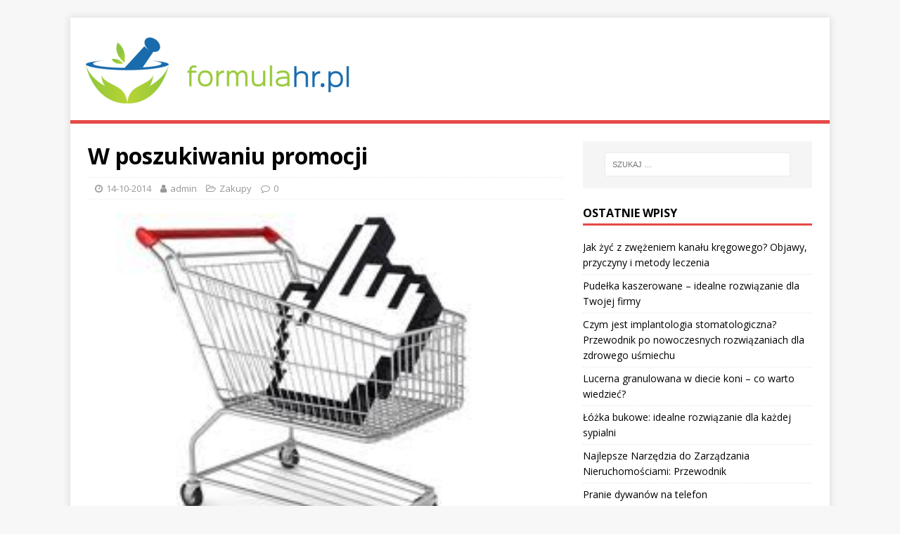

--- FILE ---
content_type: text/html; charset=UTF-8
request_url: https://www.formulahr.pl/w-poszukiwaniu-promocji.html
body_size: 19637
content:
<!DOCTYPE html>
<html class="no-js" lang="pl-PL">
<head>
<meta charset="UTF-8">
<meta name="viewport" content="width=device-width, initial-scale=1.0">
<link rel="profile" href="https://gmpg.org/xfn/11" />
<meta name='robots' content='index, follow, max-image-preview:large, max-snippet:-1, max-video-preview:-1' />

	<!-- This site is optimized with the Yoast SEO plugin v26.8 - https://yoast.com/product/yoast-seo-wordpress/ -->
	<title>W poszukiwaniu promocji - Przychodnia zdrowia</title>
	<link rel="canonical" href="https://www.formulahr.pl/w-poszukiwaniu-promocji.html" />
	<meta property="og:locale" content="pl_PL" />
	<meta property="og:type" content="article" />
	<meta property="og:title" content="W poszukiwaniu promocji - Przychodnia zdrowia" />
	<meta property="og:description" content="Zakupy w promocjach mogą być kuszącą okazją do zaoszczędzenia pieniędzy i odkrycia nowych produktów. Jednak w gąszczu ofert łatwo wpaść w pułapki, które mogą przynieść [...]" />
	<meta property="og:url" content="https://www.formulahr.pl/w-poszukiwaniu-promocji.html" />
	<meta property="og:site_name" content="Przychodnia zdrowia" />
	<meta property="article:published_time" content="2014-10-14T16:40:24+00:00" />
	<meta property="article:modified_time" content="2026-01-09T23:29:57+00:00" />
	<meta property="og:image" content="https://www.formulahr.pl/wp-content/uploads/2014/05/13.jpg" />
	<meta property="og:image:width" content="259" />
	<meta property="og:image:height" content="194" />
	<meta property="og:image:type" content="image/jpeg" />
	<meta name="author" content="admin" />
	<meta name="twitter:card" content="summary_large_image" />
	<meta name="twitter:label1" content="Napisane przez" />
	<meta name="twitter:data1" content="admin" />
	<meta name="twitter:label2" content="Szacowany czas czytania" />
	<meta name="twitter:data2" content="7 minut" />
	<script type="application/ld+json" class="yoast-schema-graph">{"@context":"https://schema.org","@graph":[{"@type":"Article","@id":"https://www.formulahr.pl/w-poszukiwaniu-promocji.html#article","isPartOf":{"@id":"https://www.formulahr.pl/w-poszukiwaniu-promocji.html"},"author":{"name":"admin","@id":"https://www.formulahr.pl/#/schema/person/c378d90e1cf72a3179c3666fd0334d26"},"headline":"W poszukiwaniu promocji","datePublished":"2014-10-14T16:40:24+00:00","dateModified":"2026-01-09T23:29:57+00:00","mainEntityOfPage":{"@id":"https://www.formulahr.pl/w-poszukiwaniu-promocji.html"},"wordCount":1451,"publisher":{"@id":"https://www.formulahr.pl/#organization"},"image":{"@id":"https://www.formulahr.pl/w-poszukiwaniu-promocji.html#primaryimage"},"thumbnailUrl":"https://www.formulahr.pl/wp-content/uploads/2014/05/13.jpg","keywords":["stylistka zakupy","Warszawa zakupy ze stylistką","zabawki dziecięce sklep internetowy","zakupy z osobistą stylistką","zakupy ze stylistą"],"articleSection":["Zakupy"],"inLanguage":"pl-PL"},{"@type":"WebPage","@id":"https://www.formulahr.pl/w-poszukiwaniu-promocji.html","url":"https://www.formulahr.pl/w-poszukiwaniu-promocji.html","name":"W poszukiwaniu promocji - Przychodnia zdrowia","isPartOf":{"@id":"https://www.formulahr.pl/#website"},"primaryImageOfPage":{"@id":"https://www.formulahr.pl/w-poszukiwaniu-promocji.html#primaryimage"},"image":{"@id":"https://www.formulahr.pl/w-poszukiwaniu-promocji.html#primaryimage"},"thumbnailUrl":"https://www.formulahr.pl/wp-content/uploads/2014/05/13.jpg","datePublished":"2014-10-14T16:40:24+00:00","dateModified":"2026-01-09T23:29:57+00:00","breadcrumb":{"@id":"https://www.formulahr.pl/w-poszukiwaniu-promocji.html#breadcrumb"},"inLanguage":"pl-PL","potentialAction":[{"@type":"ReadAction","target":["https://www.formulahr.pl/w-poszukiwaniu-promocji.html"]}]},{"@type":"ImageObject","inLanguage":"pl-PL","@id":"https://www.formulahr.pl/w-poszukiwaniu-promocji.html#primaryimage","url":"https://www.formulahr.pl/wp-content/uploads/2014/05/13.jpg","contentUrl":"https://www.formulahr.pl/wp-content/uploads/2014/05/13.jpg","width":259,"height":194},{"@type":"BreadcrumbList","@id":"https://www.formulahr.pl/w-poszukiwaniu-promocji.html#breadcrumb","itemListElement":[{"@type":"ListItem","position":1,"name":"Strona główna","item":"https://www.formulahr.pl/"},{"@type":"ListItem","position":2,"name":"W poszukiwaniu promocji"}]},{"@type":"WebSite","@id":"https://www.formulahr.pl/#website","url":"https://www.formulahr.pl/","name":"Przychodnia zdrowia","description":"formula HR","publisher":{"@id":"https://www.formulahr.pl/#organization"},"potentialAction":[{"@type":"SearchAction","target":{"@type":"EntryPoint","urlTemplate":"https://www.formulahr.pl/?s={search_term_string}"},"query-input":{"@type":"PropertyValueSpecification","valueRequired":true,"valueName":"search_term_string"}}],"inLanguage":"pl-PL"},{"@type":"Organization","@id":"https://www.formulahr.pl/#organization","name":"Przychodnia zdrowia","url":"https://www.formulahr.pl/","logo":{"@type":"ImageObject","inLanguage":"pl-PL","@id":"https://www.formulahr.pl/#/schema/logo/image/","url":"https://www.formulahr.pl/wp-content/uploads/2019/09/cropped-logo.png","contentUrl":"https://www.formulahr.pl/wp-content/uploads/2019/09/cropped-logo.png","width":384,"height":106,"caption":"Przychodnia zdrowia"},"image":{"@id":"https://www.formulahr.pl/#/schema/logo/image/"}},{"@type":"Person","@id":"https://www.formulahr.pl/#/schema/person/c378d90e1cf72a3179c3666fd0334d26","name":"admin","image":{"@type":"ImageObject","inLanguage":"pl-PL","@id":"https://www.formulahr.pl/#/schema/person/image/","url":"https://secure.gravatar.com/avatar/bfd83fde509db3de9c690690b87690711d492ee9717552382212a506974c8308?s=96&d=mm&r=g","contentUrl":"https://secure.gravatar.com/avatar/bfd83fde509db3de9c690690b87690711d492ee9717552382212a506974c8308?s=96&d=mm&r=g","caption":"admin"},"url":"https://www.formulahr.pl/author/admin"}]}</script>
	<!-- / Yoast SEO plugin. -->


<link rel='dns-prefetch' href='//fonts.googleapis.com' />
<link rel="alternate" type="application/rss+xml" title="Przychodnia zdrowia &raquo; Kanał z wpisami" href="https://www.formulahr.pl/feed" />
<link rel="alternate" type="application/rss+xml" title="Przychodnia zdrowia &raquo; Kanał z komentarzami" href="https://www.formulahr.pl/comments/feed" />
<link rel="alternate" title="oEmbed (JSON)" type="application/json+oembed" href="https://www.formulahr.pl/wp-json/oembed/1.0/embed?url=https%3A%2F%2Fwww.formulahr.pl%2Fw-poszukiwaniu-promocji.html" />
<link rel="alternate" title="oEmbed (XML)" type="text/xml+oembed" href="https://www.formulahr.pl/wp-json/oembed/1.0/embed?url=https%3A%2F%2Fwww.formulahr.pl%2Fw-poszukiwaniu-promocji.html&#038;format=xml" />
<style id='wp-img-auto-sizes-contain-inline-css' type='text/css'>
img:is([sizes=auto i],[sizes^="auto," i]){contain-intrinsic-size:3000px 1500px}
/*# sourceURL=wp-img-auto-sizes-contain-inline-css */
</style>
<style id='wp-emoji-styles-inline-css' type='text/css'>

	img.wp-smiley, img.emoji {
		display: inline !important;
		border: none !important;
		box-shadow: none !important;
		height: 1em !important;
		width: 1em !important;
		margin: 0 0.07em !important;
		vertical-align: -0.1em !important;
		background: none !important;
		padding: 0 !important;
	}
/*# sourceURL=wp-emoji-styles-inline-css */
</style>
<style id='wp-block-library-inline-css' type='text/css'>
:root{--wp-block-synced-color:#7a00df;--wp-block-synced-color--rgb:122,0,223;--wp-bound-block-color:var(--wp-block-synced-color);--wp-editor-canvas-background:#ddd;--wp-admin-theme-color:#007cba;--wp-admin-theme-color--rgb:0,124,186;--wp-admin-theme-color-darker-10:#006ba1;--wp-admin-theme-color-darker-10--rgb:0,107,160.5;--wp-admin-theme-color-darker-20:#005a87;--wp-admin-theme-color-darker-20--rgb:0,90,135;--wp-admin-border-width-focus:2px}@media (min-resolution:192dpi){:root{--wp-admin-border-width-focus:1.5px}}.wp-element-button{cursor:pointer}:root .has-very-light-gray-background-color{background-color:#eee}:root .has-very-dark-gray-background-color{background-color:#313131}:root .has-very-light-gray-color{color:#eee}:root .has-very-dark-gray-color{color:#313131}:root .has-vivid-green-cyan-to-vivid-cyan-blue-gradient-background{background:linear-gradient(135deg,#00d084,#0693e3)}:root .has-purple-crush-gradient-background{background:linear-gradient(135deg,#34e2e4,#4721fb 50%,#ab1dfe)}:root .has-hazy-dawn-gradient-background{background:linear-gradient(135deg,#faaca8,#dad0ec)}:root .has-subdued-olive-gradient-background{background:linear-gradient(135deg,#fafae1,#67a671)}:root .has-atomic-cream-gradient-background{background:linear-gradient(135deg,#fdd79a,#004a59)}:root .has-nightshade-gradient-background{background:linear-gradient(135deg,#330968,#31cdcf)}:root .has-midnight-gradient-background{background:linear-gradient(135deg,#020381,#2874fc)}:root{--wp--preset--font-size--normal:16px;--wp--preset--font-size--huge:42px}.has-regular-font-size{font-size:1em}.has-larger-font-size{font-size:2.625em}.has-normal-font-size{font-size:var(--wp--preset--font-size--normal)}.has-huge-font-size{font-size:var(--wp--preset--font-size--huge)}.has-text-align-center{text-align:center}.has-text-align-left{text-align:left}.has-text-align-right{text-align:right}.has-fit-text{white-space:nowrap!important}#end-resizable-editor-section{display:none}.aligncenter{clear:both}.items-justified-left{justify-content:flex-start}.items-justified-center{justify-content:center}.items-justified-right{justify-content:flex-end}.items-justified-space-between{justify-content:space-between}.screen-reader-text{border:0;clip-path:inset(50%);height:1px;margin:-1px;overflow:hidden;padding:0;position:absolute;width:1px;word-wrap:normal!important}.screen-reader-text:focus{background-color:#ddd;clip-path:none;color:#444;display:block;font-size:1em;height:auto;left:5px;line-height:normal;padding:15px 23px 14px;text-decoration:none;top:5px;width:auto;z-index:100000}html :where(.has-border-color){border-style:solid}html :where([style*=border-top-color]){border-top-style:solid}html :where([style*=border-right-color]){border-right-style:solid}html :where([style*=border-bottom-color]){border-bottom-style:solid}html :where([style*=border-left-color]){border-left-style:solid}html :where([style*=border-width]){border-style:solid}html :where([style*=border-top-width]){border-top-style:solid}html :where([style*=border-right-width]){border-right-style:solid}html :where([style*=border-bottom-width]){border-bottom-style:solid}html :where([style*=border-left-width]){border-left-style:solid}html :where(img[class*=wp-image-]){height:auto;max-width:100%}:where(figure){margin:0 0 1em}html :where(.is-position-sticky){--wp-admin--admin-bar--position-offset:var(--wp-admin--admin-bar--height,0px)}@media screen and (max-width:600px){html :where(.is-position-sticky){--wp-admin--admin-bar--position-offset:0px}}

/*# sourceURL=wp-block-library-inline-css */
</style><style id='global-styles-inline-css' type='text/css'>
:root{--wp--preset--aspect-ratio--square: 1;--wp--preset--aspect-ratio--4-3: 4/3;--wp--preset--aspect-ratio--3-4: 3/4;--wp--preset--aspect-ratio--3-2: 3/2;--wp--preset--aspect-ratio--2-3: 2/3;--wp--preset--aspect-ratio--16-9: 16/9;--wp--preset--aspect-ratio--9-16: 9/16;--wp--preset--color--black: #000000;--wp--preset--color--cyan-bluish-gray: #abb8c3;--wp--preset--color--white: #ffffff;--wp--preset--color--pale-pink: #f78da7;--wp--preset--color--vivid-red: #cf2e2e;--wp--preset--color--luminous-vivid-orange: #ff6900;--wp--preset--color--luminous-vivid-amber: #fcb900;--wp--preset--color--light-green-cyan: #7bdcb5;--wp--preset--color--vivid-green-cyan: #00d084;--wp--preset--color--pale-cyan-blue: #8ed1fc;--wp--preset--color--vivid-cyan-blue: #0693e3;--wp--preset--color--vivid-purple: #9b51e0;--wp--preset--gradient--vivid-cyan-blue-to-vivid-purple: linear-gradient(135deg,rgb(6,147,227) 0%,rgb(155,81,224) 100%);--wp--preset--gradient--light-green-cyan-to-vivid-green-cyan: linear-gradient(135deg,rgb(122,220,180) 0%,rgb(0,208,130) 100%);--wp--preset--gradient--luminous-vivid-amber-to-luminous-vivid-orange: linear-gradient(135deg,rgb(252,185,0) 0%,rgb(255,105,0) 100%);--wp--preset--gradient--luminous-vivid-orange-to-vivid-red: linear-gradient(135deg,rgb(255,105,0) 0%,rgb(207,46,46) 100%);--wp--preset--gradient--very-light-gray-to-cyan-bluish-gray: linear-gradient(135deg,rgb(238,238,238) 0%,rgb(169,184,195) 100%);--wp--preset--gradient--cool-to-warm-spectrum: linear-gradient(135deg,rgb(74,234,220) 0%,rgb(151,120,209) 20%,rgb(207,42,186) 40%,rgb(238,44,130) 60%,rgb(251,105,98) 80%,rgb(254,248,76) 100%);--wp--preset--gradient--blush-light-purple: linear-gradient(135deg,rgb(255,206,236) 0%,rgb(152,150,240) 100%);--wp--preset--gradient--blush-bordeaux: linear-gradient(135deg,rgb(254,205,165) 0%,rgb(254,45,45) 50%,rgb(107,0,62) 100%);--wp--preset--gradient--luminous-dusk: linear-gradient(135deg,rgb(255,203,112) 0%,rgb(199,81,192) 50%,rgb(65,88,208) 100%);--wp--preset--gradient--pale-ocean: linear-gradient(135deg,rgb(255,245,203) 0%,rgb(182,227,212) 50%,rgb(51,167,181) 100%);--wp--preset--gradient--electric-grass: linear-gradient(135deg,rgb(202,248,128) 0%,rgb(113,206,126) 100%);--wp--preset--gradient--midnight: linear-gradient(135deg,rgb(2,3,129) 0%,rgb(40,116,252) 100%);--wp--preset--font-size--small: 13px;--wp--preset--font-size--medium: 20px;--wp--preset--font-size--large: 36px;--wp--preset--font-size--x-large: 42px;--wp--preset--spacing--20: 0.44rem;--wp--preset--spacing--30: 0.67rem;--wp--preset--spacing--40: 1rem;--wp--preset--spacing--50: 1.5rem;--wp--preset--spacing--60: 2.25rem;--wp--preset--spacing--70: 3.38rem;--wp--preset--spacing--80: 5.06rem;--wp--preset--shadow--natural: 6px 6px 9px rgba(0, 0, 0, 0.2);--wp--preset--shadow--deep: 12px 12px 50px rgba(0, 0, 0, 0.4);--wp--preset--shadow--sharp: 6px 6px 0px rgba(0, 0, 0, 0.2);--wp--preset--shadow--outlined: 6px 6px 0px -3px rgb(255, 255, 255), 6px 6px rgb(0, 0, 0);--wp--preset--shadow--crisp: 6px 6px 0px rgb(0, 0, 0);}:where(.is-layout-flex){gap: 0.5em;}:where(.is-layout-grid){gap: 0.5em;}body .is-layout-flex{display: flex;}.is-layout-flex{flex-wrap: wrap;align-items: center;}.is-layout-flex > :is(*, div){margin: 0;}body .is-layout-grid{display: grid;}.is-layout-grid > :is(*, div){margin: 0;}:where(.wp-block-columns.is-layout-flex){gap: 2em;}:where(.wp-block-columns.is-layout-grid){gap: 2em;}:where(.wp-block-post-template.is-layout-flex){gap: 1.25em;}:where(.wp-block-post-template.is-layout-grid){gap: 1.25em;}.has-black-color{color: var(--wp--preset--color--black) !important;}.has-cyan-bluish-gray-color{color: var(--wp--preset--color--cyan-bluish-gray) !important;}.has-white-color{color: var(--wp--preset--color--white) !important;}.has-pale-pink-color{color: var(--wp--preset--color--pale-pink) !important;}.has-vivid-red-color{color: var(--wp--preset--color--vivid-red) !important;}.has-luminous-vivid-orange-color{color: var(--wp--preset--color--luminous-vivid-orange) !important;}.has-luminous-vivid-amber-color{color: var(--wp--preset--color--luminous-vivid-amber) !important;}.has-light-green-cyan-color{color: var(--wp--preset--color--light-green-cyan) !important;}.has-vivid-green-cyan-color{color: var(--wp--preset--color--vivid-green-cyan) !important;}.has-pale-cyan-blue-color{color: var(--wp--preset--color--pale-cyan-blue) !important;}.has-vivid-cyan-blue-color{color: var(--wp--preset--color--vivid-cyan-blue) !important;}.has-vivid-purple-color{color: var(--wp--preset--color--vivid-purple) !important;}.has-black-background-color{background-color: var(--wp--preset--color--black) !important;}.has-cyan-bluish-gray-background-color{background-color: var(--wp--preset--color--cyan-bluish-gray) !important;}.has-white-background-color{background-color: var(--wp--preset--color--white) !important;}.has-pale-pink-background-color{background-color: var(--wp--preset--color--pale-pink) !important;}.has-vivid-red-background-color{background-color: var(--wp--preset--color--vivid-red) !important;}.has-luminous-vivid-orange-background-color{background-color: var(--wp--preset--color--luminous-vivid-orange) !important;}.has-luminous-vivid-amber-background-color{background-color: var(--wp--preset--color--luminous-vivid-amber) !important;}.has-light-green-cyan-background-color{background-color: var(--wp--preset--color--light-green-cyan) !important;}.has-vivid-green-cyan-background-color{background-color: var(--wp--preset--color--vivid-green-cyan) !important;}.has-pale-cyan-blue-background-color{background-color: var(--wp--preset--color--pale-cyan-blue) !important;}.has-vivid-cyan-blue-background-color{background-color: var(--wp--preset--color--vivid-cyan-blue) !important;}.has-vivid-purple-background-color{background-color: var(--wp--preset--color--vivid-purple) !important;}.has-black-border-color{border-color: var(--wp--preset--color--black) !important;}.has-cyan-bluish-gray-border-color{border-color: var(--wp--preset--color--cyan-bluish-gray) !important;}.has-white-border-color{border-color: var(--wp--preset--color--white) !important;}.has-pale-pink-border-color{border-color: var(--wp--preset--color--pale-pink) !important;}.has-vivid-red-border-color{border-color: var(--wp--preset--color--vivid-red) !important;}.has-luminous-vivid-orange-border-color{border-color: var(--wp--preset--color--luminous-vivid-orange) !important;}.has-luminous-vivid-amber-border-color{border-color: var(--wp--preset--color--luminous-vivid-amber) !important;}.has-light-green-cyan-border-color{border-color: var(--wp--preset--color--light-green-cyan) !important;}.has-vivid-green-cyan-border-color{border-color: var(--wp--preset--color--vivid-green-cyan) !important;}.has-pale-cyan-blue-border-color{border-color: var(--wp--preset--color--pale-cyan-blue) !important;}.has-vivid-cyan-blue-border-color{border-color: var(--wp--preset--color--vivid-cyan-blue) !important;}.has-vivid-purple-border-color{border-color: var(--wp--preset--color--vivid-purple) !important;}.has-vivid-cyan-blue-to-vivid-purple-gradient-background{background: var(--wp--preset--gradient--vivid-cyan-blue-to-vivid-purple) !important;}.has-light-green-cyan-to-vivid-green-cyan-gradient-background{background: var(--wp--preset--gradient--light-green-cyan-to-vivid-green-cyan) !important;}.has-luminous-vivid-amber-to-luminous-vivid-orange-gradient-background{background: var(--wp--preset--gradient--luminous-vivid-amber-to-luminous-vivid-orange) !important;}.has-luminous-vivid-orange-to-vivid-red-gradient-background{background: var(--wp--preset--gradient--luminous-vivid-orange-to-vivid-red) !important;}.has-very-light-gray-to-cyan-bluish-gray-gradient-background{background: var(--wp--preset--gradient--very-light-gray-to-cyan-bluish-gray) !important;}.has-cool-to-warm-spectrum-gradient-background{background: var(--wp--preset--gradient--cool-to-warm-spectrum) !important;}.has-blush-light-purple-gradient-background{background: var(--wp--preset--gradient--blush-light-purple) !important;}.has-blush-bordeaux-gradient-background{background: var(--wp--preset--gradient--blush-bordeaux) !important;}.has-luminous-dusk-gradient-background{background: var(--wp--preset--gradient--luminous-dusk) !important;}.has-pale-ocean-gradient-background{background: var(--wp--preset--gradient--pale-ocean) !important;}.has-electric-grass-gradient-background{background: var(--wp--preset--gradient--electric-grass) !important;}.has-midnight-gradient-background{background: var(--wp--preset--gradient--midnight) !important;}.has-small-font-size{font-size: var(--wp--preset--font-size--small) !important;}.has-medium-font-size{font-size: var(--wp--preset--font-size--medium) !important;}.has-large-font-size{font-size: var(--wp--preset--font-size--large) !important;}.has-x-large-font-size{font-size: var(--wp--preset--font-size--x-large) !important;}
/*# sourceURL=global-styles-inline-css */
</style>

<style id='classic-theme-styles-inline-css' type='text/css'>
/*! This file is auto-generated */
.wp-block-button__link{color:#fff;background-color:#32373c;border-radius:9999px;box-shadow:none;text-decoration:none;padding:calc(.667em + 2px) calc(1.333em + 2px);font-size:1.125em}.wp-block-file__button{background:#32373c;color:#fff;text-decoration:none}
/*# sourceURL=/wp-includes/css/classic-themes.min.css */
</style>
<link rel='stylesheet' id='wp-polls-css' href='https://www.formulahr.pl/wp-content/plugins/wp-polls/polls-css.css?ver=2.77.3' type='text/css' media='all' />
<style id='wp-polls-inline-css' type='text/css'>
.wp-polls .pollbar {
	margin: 1px;
	font-size: 6px;
	line-height: 8px;
	height: 8px;
	background-image: url('https://www.formulahr.pl/wp-content/plugins/wp-polls/images/default/pollbg.gif');
	border: 1px solid #c8c8c8;
}

/*# sourceURL=wp-polls-inline-css */
</style>
<link rel='stylesheet' id='mh-google-fonts-css' href='https://fonts.googleapis.com/css?family=Open+Sans:400,400italic,700,600' type='text/css' media='all' />
<link rel='stylesheet' id='mh-magazine-lite-css' href='https://www.formulahr.pl/wp-content/themes/mh-magazine-lite-child/style.css?ver=2.7.2' type='text/css' media='all' />
<link rel='stylesheet' id='mh-font-awesome-css' href='https://www.formulahr.pl/wp-content/themes/mh-magazine-lite/includes/font-awesome.min.css' type='text/css' media='all' />
<link rel='stylesheet' id='arpw-style-css' href='https://www.formulahr.pl/wp-content/plugins/advanced-random-posts-widget/assets/css/arpw-frontend.css?ver=6.9' type='text/css' media='all' />
<link rel='stylesheet' id='yarppRelatedCss-css' href='https://www.formulahr.pl/wp-content/plugins/yet-another-related-posts-plugin/style/related.css?ver=5.30.11' type='text/css' media='all' />
<script type="text/javascript" src="https://www.formulahr.pl/wp-includes/js/jquery/jquery.min.js?ver=3.7.1" id="jquery-core-js"></script>
<script type="text/javascript" src="https://www.formulahr.pl/wp-includes/js/jquery/jquery-migrate.min.js?ver=3.4.1" id="jquery-migrate-js"></script>
<script type="text/javascript" src="https://www.formulahr.pl/wp-content/themes/mh-magazine-lite/js/scripts.js?ver=2.7.2" id="mh-scripts-js"></script>
<link rel="https://api.w.org/" href="https://www.formulahr.pl/wp-json/" /><link rel="alternate" title="JSON" type="application/json" href="https://www.formulahr.pl/wp-json/wp/v2/posts/347" /><link rel="EditURI" type="application/rsd+xml" title="RSD" href="https://www.formulahr.pl/xmlrpc.php?rsd" />
<meta name="generator" content="WordPress 6.9" />
<link rel='shortlink' href='https://www.formulahr.pl/?p=347' />
<!-- Analytics by WP Statistics - https://wp-statistics.com -->
<!--[if lt IE 9]>
<script src="https://www.formulahr.pl/wp-content/themes/mh-magazine-lite/js/css3-mediaqueries.js"></script>
<![endif]-->
</head>
<body data-rsssl=1 id="mh-mobile" class="wp-singular post-template-default single single-post postid-347 single-format-standard wp-custom-logo wp-theme-mh-magazine-lite wp-child-theme-mh-magazine-lite-child mh-right-sb" itemscope="itemscope" itemtype="http://schema.org/WebPage">
<div class="mh-container mh-container-outer">
<div class="mh-header-mobile-nav clearfix"></div>
<header class="mh-header" itemscope="itemscope" itemtype="http://schema.org/WPHeader">
	<div class="mh-container mh-container-inner mh-row clearfix">
		<div class="mh-custom-header mh-clearfix">
<div class="mh-site-identity">
<div class="mh-site-logo" role="banner" itemscope="itemscope" itemtype="http://schema.org/Brand">
<a href="https://www.formulahr.pl/" class="custom-logo-link" rel="home"><img width="384" height="106" src="https://www.formulahr.pl/wp-content/uploads/2019/09/cropped-logo.png" class="custom-logo" alt="Przychodnia zdrowia" decoding="async" srcset="https://www.formulahr.pl/wp-content/uploads/2019/09/cropped-logo.png 384w, https://www.formulahr.pl/wp-content/uploads/2019/09/cropped-logo-300x83.png 300w" sizes="(max-width: 384px) 100vw, 384px" /></a></div>
</div>
</div>
	</div>
	<div class="mh-main-nav-wrap">
		<nav class="mh-navigation mh-main-nav mh-container mh-container-inner clearfix" itemscope="itemscope" itemtype="http://schema.org/SiteNavigationElement">
			<div class="menu"></div>
		</nav>
	</div>
</header>
<div class="mh-wrapper mh-clearfix">
	<div id="main-content" class="mh-content" role="main" itemprop="mainContentOfPage"><article id="post-347" class="post-347 post type-post status-publish format-standard has-post-thumbnail hentry category-edukacja tag-stylistka-zakupy tag-warszawa-zakupy-ze-stylistka tag-zabawki-dzieciece-sklep-internetowy tag-zakupy-z-osobista-stylistka tag-zakupy-ze-stylista">
	<header class="entry-header mh-clearfix"><h1 class="entry-title">W poszukiwaniu promocji</h1><p class="mh-meta entry-meta">
<span class="entry-meta-date updated"><i class="fa fa-clock-o"></i><a href="https://www.formulahr.pl/2014/10">14-10-2014</a></span>
<span class="entry-meta-author author vcard"><i class="fa fa-user"></i><a class="fn" href="https://www.formulahr.pl/author/admin">admin</a></span>
<span class="entry-meta-categories"><i class="fa fa-folder-open-o"></i><a href="https://www.formulahr.pl/kategoria/edukacja" rel="category tag">Zakupy</a></span>
<span class="entry-meta-comments"><i class="fa fa-comment-o"></i><a class="mh-comment-scroll" href="https://www.formulahr.pl/w-poszukiwaniu-promocji.html#mh-comments">0</a></span>
</p>
	</header>
		<div class="entry-content mh-clearfix">
<figure class="entry-thumbnail">
<img src="https://www.formulahr.pl/wp-content/uploads/2014/05/13.jpg" alt="" title="13" />
</figure>
<p>Zakupy w promocjach mogą być kuszącą okazją do zaoszczędzenia pieniędzy i odkrycia nowych produktów. Jednak w gąszczu ofert łatwo wpaść w pułapki, które mogą przynieść więcej szkody niż pożytku. Zrozumienie różnych typów promocji oraz sposobów na ich skuteczne wyszukiwanie jest kluczem do mądrego planowania zakupów. Warto być świadomym zarówno korzyści, jakie niesie ze sobą korzystanie z promocji, jak i najczęstszych błędów, które mogą nas kosztować. Poznajmy razem tajniki udanych zakupów, które pozwolą nam cieszyć się oszczędnościami bez zbędnych rozczarowań.</p>
<h2>Jakie są najpopularniejsze rodzaje promocji w sklepach?</h2>
<p>W sklepach możemy spotkać wiele różnych rodzajów promocji, które mają na celu przyciągnięcie klientów oraz zwiększenie sprzedaży. Wśród najpopularniejszych typów promocji znajdują się:</p>
<ul>
<li><strong>Zniżki procentowe</strong> &#8211; To jedna z najczęściej stosowanych form promocji, polegająca na obniżeniu ceny produktu o określony procent. Klienci często decydują się na zakupy, gdy widzą wyraźne oszczędności.</li>
<li><strong>Oferty „kup jeden, drugi gratis”</strong> &#8211; Ta strategia zachęca klientów do zakupu większych ilości. Dzięki tej promocji klienci często nabywają więcej produktów, co skutkuje wyższą wartością koszyka zakupowego.</li>
<li><strong>Promocje sezonowe</strong> &#8211; Wiele sklepów organizuje okresowe wyprzedaże, często związane z nadchodzącymi świętami lub zmianą pór roku. Takie promocje pozwalają na pozbycie się zalegających towarów oraz przyciągnięcie nowych klientów.</li>
</ul>
<p>Inne popularne formy promocji to programy lojalnościowe, które nagradzają stałych klientów, a także ograniczone czasowo oferty, które tworzą poczucie pilności i skłaniają do szybkich decyzji zakupowych.</p>
<p>Zrozumienie, jakie rodzaje promocji są dostępne, może być niezwykle pomocne dla konsumentów, umożliwiając lepsze planowanie zakupów i zaoszczędzenie pieniędzy. Klienci powinni być czujni na różne oferty, aby maksymalnie wykorzystać dostępne promocje w sklepach.</p>
<h2>Jak skutecznie znaleźć najlepsze promocje?</h2>
<p>Odnalezienie najlepszych promocji wymaga nieco zaangażowania i pomysłowości. Warto zacząć od <strong>gazetek promocyjnych</strong>, które są wydawane przez większość sklepów. Zawierają one szczegółowe informacje o aktualnych zniżkach i specjalnych ofertach na produkty. Regularne przeglądanie takich wydawnictw pomoże zidentyfikować korzystne okazje.</p>
<p>Kolejnym skutecznym sposobem są <strong>aplikacje mobilne</strong>. Wiele supermarketów oraz sklepów internetowych oferuje dedykowane aplikacje, które informują o bieżących promocjach, a często także umożliwiają szybkie zakupy online. Warto zainstalować kilka z nich, aby mieć łatwy dostęp do informacji o zniżkach.</p>
<p>Nie należy także zapominać o stronach internetowych, które <strong>porównują ceny</strong>. Takie platformy pozwalają na szybkie zweryfikowanie, w którym sklepie dany produkt jest najtańszy. Dzięki nim można zaoszczędzić znaczną ilość pieniędzy, unikając kupowania w sklepach, które oferują wyższe ceny.</p>
<p>Innym pomocnym narzędziem są <strong>newslettery</strong> oferowane przez sklepy. Rejestrując się do ich subskrypcji, można otrzymywać na bieżąco informacje o najlepszych ofertach i promocjach bez konieczności samodzielnego ich poszukiwania. Często zdarzają się także ekskluzywne zniżki tylko dla subskrybentów.</p>
<p>Dobrą strategią jest także <strong>planowanie zakupów</strong> z wyprzedzeniem, uwzględniając aktualne promocje. Zamiast kupować produkty w miarę potrzeb, warto sporządzić listę zakupów, bazując na dostępnych ofertach, co może przynieść znaczne oszczędności. Przykładowo, można kupować większe ilości produktów, które są w promocji i które długo się przechowują.</p>
<h2>Jakie są pułapki promocji, na które warto uważać?</h2>
<p>Promocje są często postrzegane jako świetna okazja do zaoszczędzenia pieniędzy, jednak niosą ze sobą także pewne ryzyka. Aby uniknąć nieprzyjemnych niespodzianek, warto być świadomym typowych pułapek, które mogą się pojawić podczas zakupów.</p>
<p>Jednym z najczęstszych problemów są <strong>ukryte koszty</strong>. Wiele ofert promocyjnych może wydawać się atrakcyjnych na pierwszy rzut oka, ale dokładne przeanalizowanie ceny końcowej może ujawnić dodatkowe opłaty, takie jak koszty dostawy, ubezpieczenia czy też opłaty za korzystanie z karty kredytowej. Zanim zdecydujesz się na zakup, upewnij się, że znasz pełną kwotę, jaką będziesz musiał zapłacić.</p>
<p>Kolejną pułapką są <strong>ograniczenia czasowe</strong>. Promocje mogą być dostępne tylko przez krótki czas, co powoduje, że klienci często podejmują decyzję o zakupie pod wpływem presji czasu. Warto jednak zastanowić się, czy oferta rzeczywiście spełnia nasze potrzeby, zanim dokonamy zakupu. Czasami lepszym rozwiązaniem jest poczekać na bardziej korzystne promocje w przyszłości.</p>
<p>Innym czynnikiem, na który warto zwrócić uwagę, jest <strong>warunki promocji</strong>. Często zasady dotyczące zwrotów czy wymiany towarów w przypadku zrealizowania zakupów w trakcie promocji mogą być ograniczone. Upewnij się, że dokładnie przeczytałeś regulamin oferty, aby uniknąć sytuacji, w której będziesz miał problem z dokonaniem zwrotu.</p>
<p>Na koniec, ważne jest, aby pamiętać, że nie każda promocja jest rzeczywiście opłacalna. Czasami, atrakcyjne oferty mogą wydawać się korzystne, ale w rzeczywistości mogą prowadzić do rozczarowań. Rozważając zakupy, warto zawsze starannie analizować wszystkie aspekty promocji, aby uniknąć nieprzewidzianych wydatków.</p>
<h2>Jakie są korzyści z korzystania z promocji?</h2>
<p>Korzystanie z promocji to jeden z najskuteczniejszych sposobów na oszczędzanie pieniędzy. Dzięki różnorodnym ofertom rabatowym czy zniżkom, klienci mają szansę nabyć produkty w atrakcyjniejszych cenach. Oszczędności finansowe, które można zyskać na zakupach, mogą być istotnym czynnikiem motywującym do korzystania z promocji.</p>
<p>Jednym z głównych atutów promocji jest możliwość zakupu produktów, które normalnie byłyby poza zasięgiem naszego budżetu. Wzmożona oferta przecenionych towarów często obejmuje drogie marki lub luksusowe artykuły, dzięki czemu klienci mogą zasmakować w produktach, na które na co dzień nie mogliby sobie pozwolić.</p>
<p>Kolejną zaletą korzystania z promocji jest możliwość odkrywania nowych marek i produktów. Wiele osób zazwyczaj wybiera sprawdzone opcje, ale promocje mogą zachęcać do eksperymentowania. To idealna szansa na wypróbowanie nowych smaków, zapachów lub technologii, co wzbogaca doświadczenie zakupowe i pozwala na poszerzenie swoich horyzontów.</p>
<ul>
<li><strong>Oszczędności finansowe:</strong> korzystając z promocji, można zaoszczędzić znaczną część wydatków na zakupy.</li>
<li><strong>Nowe doświadczenia:</strong> promocje zachęcają do prób nowych produktów, przez co zakupy stają się ciekawsze.</li>
<li><strong>Dostęp do lepszych marek:</strong> promocje ułatwiają nabycie droższych artykułów, które mogą nie być na co dzień w zasięgu finansowym.</li>
</ul>
<p>Warto również podkreślić, że korzystanie z promocji może przyczynić się do lepszego planowania wydatków. Klienci, dostrzegając okazje, stają się bardziej świadomi swoich zakupów, co może prowadzić do lepszej organizacji budżetu domowego.</p>
<h2>Jakie są najczęstsze błędy popełniane podczas korzystania z promocji?</h2>
<p>Korzystanie z promocji może być doskonałym sposobem na oszczędność, ale niewłaściwe podejście do zakupów często prowadzi do błędów. Jednym z najczęstszych jest <strong>impulsywne kupowanie</strong>. Klienci, kuszeni okazjami, często decydują się na zakupy bez głębszego przemyślenia, co często kończy się zakupem rzeczy, które nie są im potrzebne.</p>
<p>Kolejnym powszechnym błędem jest <strong>brak porównania cen</strong>. Wiele osób decyduje się na zakup produktu w promocji, nie sprawdzając wcześniej, czy rzeczywiście jest to najlepsza oferta. Czasem okazuje się, że ten sam produkt można znaleźć taniej w innym sklepie, co skutkuje stratą pieniędzy.</p>
<p>Przy zakupach w promocji częściej pojawia się również <strong>kupowanie na zapas</strong>. Klienci, myśląc, że nie będą mieli już okazji do nabycia danego produktu w takiej cenie, kupują go w nadmiarze. To z kolei prowadzi do marnotrawstwa, a nawet stania się posiadaczem wielu niepotrzebnych przedmiotów.</p>
<p>Niektórzy klienci zapominają również o <strong>terminach ważności</strong> produktów, co dotyczy szczególnie artykułów spożywczych. Kupując żywność w promocji, warto upewnić się, że będziemy w stanie ją wykorzystać przed upływem daty, w przeciwnym razie możemy stracić pieniądze na produkty, które się zmarnują.</p>
<p>Kluczem do skutecznego korzystania z promocji jest więc <strong>przemyślane podejście</strong> do zakupów. Warto stworzyć listę rzeczy, które są naprawdę potrzebne, a także porównać oferty różnych sklepów, aby uniknąć niepotrzebnych wydatków. Bycie świadomym typowych błędów pomoże nam nie tylko oszczędzić pieniądze, ale także uniknąć frustracji związanych z impulsywnymi decyzjami zakupowymi.</p>
<div class='yarpp yarpp-related yarpp-related-website yarpp-template-list'>
<!-- YARPP List -->
<h3>Podobne wpisy:</h3><ol>
<li><a href="https://www.formulahr.pl/okazji-cenowych-czar.html" rel="bookmark" title="Okazji cenowych czar">Okazji cenowych czar</a> <small>Zastanawiasz się, jak skutecznie korzystać z okazji cenowych, aby nie dać się nabrać na fałszywe promocje? W świecie zakupów, gdzie przeceny mogą...</small></li>
<li><a href="https://www.formulahr.pl/zakupy-internetowe.html" rel="bookmark" title="Zakupy internetowe">Zakupy internetowe</a> <small>Zakupy internetowe stały się nieodłącznym elementem naszego codziennego życia, oferując wygodę i oszczędność czasu, której w tradycyjnych sklepach często brakuje. Dzięki szerokiemu...</small></li>
<li><a href="https://www.formulahr.pl/tanie-zakupy.html" rel="bookmark" title="Tanie zakupy">Tanie zakupy</a> <small>Czy kiedykolwiek zastanawiałeś się, jak można zaoszczędzić na codziennych zakupach, nie rezygnując z jakości? W obliczu rosnących cen i różnorodności dostępnych produktów,...</small></li>
<li><a href="https://www.formulahr.pl/zakupy-spozywcze.html" rel="bookmark" title="Zakupy spożywcze">Zakupy spożywcze</a> <small>Zakupy spożywcze to nieodłączny element naszego codziennego życia, który często wiąże się z wieloma dylematami i wyzwaniami. W obliczu rosnących cen i...</small></li>
</ol>
</div>
	</div><div class="entry-tags mh-clearfix"><i class="fa fa-tag"></i><ul><li><a href="https://www.formulahr.pl/zagadnienie/stylistka-zakupy" rel="tag">stylistka zakupy</a></li><li><a href="https://www.formulahr.pl/zagadnienie/warszawa-zakupy-ze-stylistka" rel="tag">Warszawa zakupy ze stylistką</a></li><li><a href="https://www.formulahr.pl/zagadnienie/zabawki-dzieciece-sklep-internetowy" rel="tag">zabawki dziecięce sklep internetowy</a></li><li><a href="https://www.formulahr.pl/zagadnienie/zakupy-z-osobista-stylistka" rel="tag">zakupy z osobistą stylistką</a></li><li><a href="https://www.formulahr.pl/zagadnienie/zakupy-ze-stylista" rel="tag">zakupy ze stylistą</a></li></ul></div></article><nav class="mh-post-nav mh-row mh-clearfix" itemscope="itemscope" itemtype="http://schema.org/SiteNavigationElement">
<div class="mh-col-1-2 mh-post-nav-item mh-post-nav-prev">
<a href="https://www.formulahr.pl/kupowanie-ubran.html" rel="prev"><img width="80" height="60" src="https://www.formulahr.pl/wp-content/uploads/2014/05/12.jpg" class="attachment-mh-magazine-lite-small size-mh-magazine-lite-small wp-post-image" alt="" decoding="async" /><span>Previous</span><p>Kupowanie ubrań</p></a></div>
<div class="mh-col-1-2 mh-post-nav-item mh-post-nav-next">
<a href="https://www.formulahr.pl/wartosci-energetyczne-orzechow-wloskich.html" rel="next"><img width="80" height="53" src="https://www.formulahr.pl/wp-content/uploads/2019/05/orzech_1558979705.jpg" class="attachment-mh-magazine-lite-small size-mh-magazine-lite-small wp-post-image" alt="" decoding="async" srcset="https://www.formulahr.pl/wp-content/uploads/2019/05/orzech_1558979705.jpg 1280w, https://www.formulahr.pl/wp-content/uploads/2019/05/orzech_1558979705-300x200.jpg 300w, https://www.formulahr.pl/wp-content/uploads/2019/05/orzech_1558979705-768x512.jpg 768w, https://www.formulahr.pl/wp-content/uploads/2019/05/orzech_1558979705-1024x682.jpg 1024w" sizes="(max-width: 80px) 100vw, 80px" /><span>Next</span><p>Wartości energetyczne orzechów włoskich</p></a></div>
</nav>
	</div>
	<aside class="mh-widget-col-1 mh-sidebar" itemscope="itemscope" itemtype="http://schema.org/WPSideBar"><div id="search-3" class="mh-widget widget_search"><form role="search" method="get" class="search-form" action="https://www.formulahr.pl/">
				<label>
					<span class="screen-reader-text">Szukaj:</span>
					<input type="search" class="search-field" placeholder="Szukaj &hellip;" value="" name="s" />
				</label>
				<input type="submit" class="search-submit" value="Szukaj" />
			</form></div>
		<div id="recent-posts-3" class="mh-widget widget_recent_entries">
		<h4 class="mh-widget-title"><span class="mh-widget-title-inner">Ostatnie wpisy</span></h4>
		<ul>
											<li>
					<a href="https://www.formulahr.pl/jak-zyc-z-zwezeniem-kanalu-kregowego-objawy-przyczyny-i-metody-leczenia.html">Jak żyć z zwężeniem kanału kręgowego? Objawy, przyczyny i metody leczenia</a>
									</li>
											<li>
					<a href="https://www.formulahr.pl/pudelka-kaszerowane-idealne-rozwiazanie-dla-twojej-firmy.html">Pudełka kaszerowane &#8211; idealne rozwiązanie dla Twojej firmy</a>
									</li>
											<li>
					<a href="https://www.formulahr.pl/czym-jest-implantologia-stomatologiczna-przewodnik-po-nowoczesnych-rozwiazaniach-dla-zdrowego-usmiechu.html">Czym jest implantologia stomatologiczna? Przewodnik po nowoczesnych rozwiązaniach dla zdrowego uśmiechu</a>
									</li>
											<li>
					<a href="https://www.formulahr.pl/lucerna-granulowana-w-diecie-koni-co-warto-wiedziec.html">Lucerna granulowana w diecie koni – co warto wiedzieć?</a>
									</li>
											<li>
					<a href="https://www.formulahr.pl/lozka-bukowe-idealne-rozwiazanie-dla-kazdej-sypialni.html">Łóżka bukowe: idealne rozwiązanie dla każdej sypialni</a>
									</li>
											<li>
					<a href="https://www.formulahr.pl/najlepsze-narzedzia-do-zarzadzania-nieruchomosciami-przewodnik.html">Najlepsze Narzędzia do Zarządzania Nieruchomościami: Przewodnik</a>
									</li>
											<li>
					<a href="https://www.formulahr.pl/pranie-dywanow-telefon.html">Pranie dywanów na telefon</a>
									</li>
											<li>
					<a href="https://www.formulahr.pl/otworzyc-sklep-franczyzowy-tom-tailor.html">Jak otworzyć sklep franczyzowy Tom Tailor?</a>
									</li>
											<li>
					<a href="https://www.formulahr.pl/zdrowe-nawyki-zywieniowe-dla-poprawy-odpornosci.html">Zdrowe nawyki żywieniowe dla poprawy odporności</a>
									</li>
											<li>
					<a href="https://www.formulahr.pl/zdrowe-nawyki-dla-utrzymania-dobrego-zdrowia-psychicznego-u-doroslych-jak-dbac-o-rownowage-emocjonalna.html">Zdrowe nawyki dla utrzymania dobrego zdrowia psychicznego u dorosłych: Jak dbać o równowagę emocjonalną?</a>
									</li>
					</ul>

		</div><div id="execphp-2" class="mh-widget widget_execphp">			<div class="execphpwidget"></div>
		</div><div id="arpw-widget-2" class="mh-widget arpw-widget-random"><h4 class="mh-widget-title"><span class="mh-widget-title-inner">Medycyna i zdrowie</span></h4><div class="arpw-random-post "><ul class="arpw-ul"><li class="arpw-li arpw-clearfix"><a class="arpw-title" href="https://www.formulahr.pl/zastosowanie-medycyny-komplementarnej-w-leczeniu-przewleklych-dolegliwosci.html" rel="bookmark">Zastosowanie medycyny komplementarnej w leczeniu przewlekłych dolegliwości</a></li><li class="arpw-li arpw-clearfix"><a class="arpw-title" href="https://www.formulahr.pl/najlepsze-sposoby-na-zdrowe-i-biale-zeby-jak-dbac-o-higiene-jamy-ustnej-i-unikac-prochnicy.html" rel="bookmark">Najlepsze sposoby na zdrowe i białe zęby: Jak dbać o higienę jamy ustnej i unikać próchnicy</a></li><li class="arpw-li arpw-clearfix"> <a href="https://soprint.it" target="_blank">soprint</a></li><li class="arpw-li arpw-clearfix"><a class="arpw-title" href="https://www.formulahr.pl/rola-zdrowej-diety-w-zapobieganiu-chorobom-ukladu-pokarmowego-jak-dbac-o-jelita-i-trawienie.html" rel="bookmark">Rola zdrowej diety w zapobieganiu chorobom układu pokarmowego: Jak dbać o jelita i trawienie</a></li><li class="arpw-li arpw-clearfix"><a class="arpw-title" href="https://www.formulahr.pl/leczenie-naturalne-bezdechu-sennego-sposoby-na-poprawe-jakosci-snu-i-oddychania-nocnego.html" rel="bookmark">Leczenie naturalne bezdechu sennego: Sposoby na poprawę jakości snu i oddychania nocnego</a></li><li class="arpw-li arpw-clearfix"><a class="arpw-title" href="https://www.formulahr.pl/miralash-czy-odzywka-do-rzes-miralash-dziala-i-warto-ja-wyprobowac.html" rel="bookmark">Miralash: Czy odżywka do rzęs Miralash działa i warto ją wypróbować?</a></li><li class="arpw-li arpw-clearfix"><a class="arpw-title" href="https://www.formulahr.pl/najlepsze-techniki-relaksacyjne-dla-redukcji-stresu-i-poprawy-samopoczucia.html" rel="bookmark">Najlepsze techniki relaksacyjne dla redukcji stresu i poprawy samopoczucia</a></li><li class="arpw-li arpw-clearfix"><a class="arpw-title" href="https://www.formulahr.pl/potrzeba-psychologa-dobry-psychoterapeuta-lublinie.html" rel="bookmark">Gdy potrzeba psychologa &#8211; dobry psychoterapeuta w Lublinie</a></li><li class="arpw-li arpw-clearfix"><a class="arpw-title" href="https://www.formulahr.pl/zapytaj-lekarza-online-darmo-porady-zdrowotne-online-zdrowe-odchudzanie-porady.html" rel="bookmark">Zapytaj lekarza online za darmo. Porady zdrowotne online. Zdrowe odchudzanie porady</a></li><li class="arpw-li arpw-clearfix"><a class="arpw-title" href="https://www.formulahr.pl/pijawki-na-torbiel-bakera-tradycyjna-metoda-terapii-pijawkami-w-leczeniu-torbieli.html" rel="bookmark">Pijawki na torbiel Bakera: Tradycyjna metoda terapii pijawkami w leczeniu torbieli</a></li></ul></div><!-- Generated by https://wordpress.org/plugins/advanced-random-posts-widget/ --></div><div id="text-3" class="mh-widget widget_text">			<div class="textwidget"><p><strong>formula HR</strong></p>
<p>ul. Powstańców 32</p>
<p><span class="st">31-422</span> Kraków</p>
</div>
		</div><div id="categories-3" class="mh-widget widget_categories"><h4 class="mh-widget-title"><span class="mh-widget-title-inner">Kategorie</span></h4>
			<ul>
					<li class="cat-item cat-item-212"><a href="https://www.formulahr.pl/kategoria/inne-tematy">Inne tematy</a>
</li>
	<li class="cat-item cat-item-136"><a href="https://www.formulahr.pl/kategoria/medycyna-i-zdrowie">Medycyna i zdrowie</a>
</li>
	<li class="cat-item cat-item-117"><a href="https://www.formulahr.pl/kategoria/edukacja">Zakupy</a>
</li>
			</ul>

			</div><div id="archives-3" class="mh-widget widget_archive"><h4 class="mh-widget-title"><span class="mh-widget-title-inner">Archiwa</span></h4>
			<ul>
					<li><a href='https://www.formulahr.pl/2025/08'>sierpień 2025</a></li>
	<li><a href='https://www.formulahr.pl/2025/05'>maj 2025</a></li>
	<li><a href='https://www.formulahr.pl/2025/01'>styczeń 2025</a></li>
	<li><a href='https://www.formulahr.pl/2024/10'>październik 2024</a></li>
	<li><a href='https://www.formulahr.pl/2024/08'>sierpień 2024</a></li>
	<li><a href='https://www.formulahr.pl/2024/02'>luty 2024</a></li>
	<li><a href='https://www.formulahr.pl/2022/12'>grudzień 2022</a></li>
	<li><a href='https://www.formulahr.pl/2022/07'>lipiec 2022</a></li>
	<li><a href='https://www.formulahr.pl/2022/04'>kwiecień 2022</a></li>
	<li><a href='https://www.formulahr.pl/2022/03'>marzec 2022</a></li>
	<li><a href='https://www.formulahr.pl/2022/02'>luty 2022</a></li>
	<li><a href='https://www.formulahr.pl/2022/01'>styczeń 2022</a></li>
	<li><a href='https://www.formulahr.pl/2021/12'>grudzień 2021</a></li>
	<li><a href='https://www.formulahr.pl/2021/11'>listopad 2021</a></li>
	<li><a href='https://www.formulahr.pl/2021/10'>październik 2021</a></li>
	<li><a href='https://www.formulahr.pl/2021/09'>wrzesień 2021</a></li>
	<li><a href='https://www.formulahr.pl/2021/08'>sierpień 2021</a></li>
	<li><a href='https://www.formulahr.pl/2021/07'>lipiec 2021</a></li>
	<li><a href='https://www.formulahr.pl/2021/06'>czerwiec 2021</a></li>
	<li><a href='https://www.formulahr.pl/2021/05'>maj 2021</a></li>
	<li><a href='https://www.formulahr.pl/2021/04'>kwiecień 2021</a></li>
	<li><a href='https://www.formulahr.pl/2021/03'>marzec 2021</a></li>
	<li><a href='https://www.formulahr.pl/2021/02'>luty 2021</a></li>
	<li><a href='https://www.formulahr.pl/2021/01'>styczeń 2021</a></li>
	<li><a href='https://www.formulahr.pl/2020/12'>grudzień 2020</a></li>
	<li><a href='https://www.formulahr.pl/2020/11'>listopad 2020</a></li>
	<li><a href='https://www.formulahr.pl/2020/10'>październik 2020</a></li>
	<li><a href='https://www.formulahr.pl/2020/09'>wrzesień 2020</a></li>
	<li><a href='https://www.formulahr.pl/2020/08'>sierpień 2020</a></li>
	<li><a href='https://www.formulahr.pl/2020/07'>lipiec 2020</a></li>
	<li><a href='https://www.formulahr.pl/2020/06'>czerwiec 2020</a></li>
	<li><a href='https://www.formulahr.pl/2020/05'>maj 2020</a></li>
	<li><a href='https://www.formulahr.pl/2020/04'>kwiecień 2020</a></li>
	<li><a href='https://www.formulahr.pl/2020/03'>marzec 2020</a></li>
	<li><a href='https://www.formulahr.pl/2020/02'>luty 2020</a></li>
	<li><a href='https://www.formulahr.pl/2020/01'>styczeń 2020</a></li>
	<li><a href='https://www.formulahr.pl/2019/04'>kwiecień 2019</a></li>
	<li><a href='https://www.formulahr.pl/2019/03'>marzec 2019</a></li>
	<li><a href='https://www.formulahr.pl/2018/09'>wrzesień 2018</a></li>
	<li><a href='https://www.formulahr.pl/2018/08'>sierpień 2018</a></li>
	<li><a href='https://www.formulahr.pl/2018/04'>kwiecień 2018</a></li>
	<li><a href='https://www.formulahr.pl/2018/03'>marzec 2018</a></li>
	<li><a href='https://www.formulahr.pl/2018/02'>luty 2018</a></li>
	<li><a href='https://www.formulahr.pl/2018/01'>styczeń 2018</a></li>
	<li><a href='https://www.formulahr.pl/2017/12'>grudzień 2017</a></li>
	<li><a href='https://www.formulahr.pl/2017/11'>listopad 2017</a></li>
	<li><a href='https://www.formulahr.pl/2017/10'>październik 2017</a></li>
	<li><a href='https://www.formulahr.pl/2017/09'>wrzesień 2017</a></li>
	<li><a href='https://www.formulahr.pl/2017/08'>sierpień 2017</a></li>
	<li><a href='https://www.formulahr.pl/2017/07'>lipiec 2017</a></li>
	<li><a href='https://www.formulahr.pl/2017/05'>maj 2017</a></li>
	<li><a href='https://www.formulahr.pl/2014/10'>październik 2014</a></li>
	<li><a href='https://www.formulahr.pl/2014/09'>wrzesień 2014</a></li>
	<li><a href='https://www.formulahr.pl/2014/08'>sierpień 2014</a></li>
	<li><a href='https://www.formulahr.pl/2014/07'>lipiec 2014</a></li>
	<li><a href='https://www.formulahr.pl/2014/06'>czerwiec 2014</a></li>
	<li><a href='https://www.formulahr.pl/2014/05'>maj 2014</a></li>
			</ul>

			</div><div id="arpw-widget-3" class="mh-widget arpw-widget-random"><h4 class="mh-widget-title"><span class="mh-widget-title-inner">Przeczytaj</span></h4><div class="arpw-random-post "><ul class="arpw-ul"><li class="arpw-li arpw-clearfix"><a href="https://www.formulahr.pl/czym-jest-implantologia-stomatologiczna-przewodnik-po-nowoczesnych-rozwiazaniach-dla-zdrowego-usmiechu.html"  rel="bookmark"><img width="50" height="33" src="https://www.formulahr.pl/wp-content/uploads/2025/01/dentysta_1737985713.jpg" class="arpw-thumbnail alignleft wp-post-image" alt="Czym jest implantologia stomatologiczna? Przewodnik po nowoczesnych rozwiązaniach dla zdrowego uśmiechu" decoding="async" loading="lazy" srcset="https://www.formulahr.pl/wp-content/uploads/2025/01/dentysta_1737985713.jpg 1280w, https://www.formulahr.pl/wp-content/uploads/2025/01/dentysta_1737985713-300x200.jpg 300w, https://www.formulahr.pl/wp-content/uploads/2025/01/dentysta_1737985713-1024x682.jpg 1024w, https://www.formulahr.pl/wp-content/uploads/2025/01/dentysta_1737985713-768x512.jpg 768w" sizes="auto, (max-width: 50px) 100vw, 50px" /></a><a class="arpw-title" href="https://www.formulahr.pl/czym-jest-implantologia-stomatologiczna-przewodnik-po-nowoczesnych-rozwiazaniach-dla-zdrowego-usmiechu.html" rel="bookmark">Czym jest implantologia stomatologiczna? Przewodnik po nowoczesnych rozwiązaniach dla zdrowego uśmiechu</a><div class="arpw-summary">Implantologia stomatologiczna to dziedzina, która rewolucjonizuje podejście do leczenia braków zębowych, oferując pacjentom nie tylko funkcjonalność, ale także estetykę uśmiechu. &hellip;</div></li><li class="arpw-li arpw-clearfix"><a href="https://www.formulahr.pl/zdrowe-nawyki-zywieniowe-dla-poprawy-funkcji-poznawczych-jak-wspierac-zdrowie-mozgu-i-pamiec.html"  rel="bookmark"><img width="50" height="33" src="https://www.formulahr.pl/wp-content/uploads/2019/03/dieta_1551976796.jpg" class="arpw-thumbnail alignleft wp-post-image" alt="Zdrowe nawyki żywieniowe dla poprawy funkcji poznawczych: Jak wspierać zdrowie mózgu i pamięć?" decoding="async" loading="lazy" srcset="https://www.formulahr.pl/wp-content/uploads/2019/03/dieta_1551976796.jpg 1280w, https://www.formulahr.pl/wp-content/uploads/2019/03/dieta_1551976796-300x199.jpg 300w, https://www.formulahr.pl/wp-content/uploads/2019/03/dieta_1551976796-768x508.jpg 768w, https://www.formulahr.pl/wp-content/uploads/2019/03/dieta_1551976796-1024x678.jpg 1024w" sizes="auto, (max-width: 50px) 100vw, 50px" /></a><a class="arpw-title" href="https://www.formulahr.pl/zdrowe-nawyki-zywieniowe-dla-poprawy-funkcji-poznawczych-jak-wspierac-zdrowie-mozgu-i-pamiec.html" rel="bookmark">Zdrowe nawyki żywieniowe dla poprawy funkcji poznawczych: Jak wspierać zdrowie mózgu i pamięć?</a><div class="arpw-summary">Czy kiedykolwiek zastanawiałeś się, jak dieta wpływa na twoją pamięć i zdolności poznawcze? To, co jemy, ma ogromne znaczenie dla &hellip;</div></li><li class="arpw-li arpw-clearfix">Jakaś nowa <a href="https://agencja-hostess.pl" target="_blank">agencja-hostess.pl</a>, promocje, hostessy, cały kraj</li><li class="arpw-li arpw-clearfix"><a href="https://www.formulahr.pl/zdrowa-dieta-dla-osob-z-cukrzyca-typu-2-co-jesc-a-czego-unikac.html"  rel="bookmark"><img width="50" height="50" src="https://www.formulahr.pl/wp-content/uploads/2023/06/man-caught-his-stomach-had-painful-stomach-pain-bathroom-want-shit-50x50.jpg" class="arpw-thumbnail alignleft wp-post-image" alt="Zdrowa dieta dla osób z cukrzycą typu 2: Co jeść, a czego unikać" decoding="async" loading="lazy" srcset="https://www.formulahr.pl/wp-content/uploads/2023/06/man-caught-his-stomach-had-painful-stomach-pain-bathroom-want-shit-50x50.jpg 50w, https://www.formulahr.pl/wp-content/uploads/2023/06/man-caught-his-stomach-had-painful-stomach-pain-bathroom-want-shit-150x150.jpg 150w, https://www.formulahr.pl/wp-content/uploads/2023/06/man-caught-his-stomach-had-painful-stomach-pain-bathroom-want-shit-120x120.jpg 120w" sizes="auto, (max-width: 50px) 100vw, 50px" /></a><a class="arpw-title" href="https://www.formulahr.pl/zdrowa-dieta-dla-osob-z-cukrzyca-typu-2-co-jesc-a-czego-unikac.html" rel="bookmark">Zdrowa dieta dla osób z cukrzycą typu 2: Co jeść, a czego unikać</a><div class="arpw-summary">Cukrzyca typu 2 to wyzwanie, które wymaga nie tylko odpowiedniej terapii, ale także przemyślanej diety. Właściwe odżywianie może znacznie poprawić &hellip;</div></li><li class="arpw-li arpw-clearfix"><a href="https://www.formulahr.pl/objawy-i-leczenie-schorzen-ukladu-pokarmowego-jak-radzic-sobie-z-chorobami-zoladka-i-jelit.html"  rel="bookmark"><img width="50" height="39" src="https://www.formulahr.pl/wp-content/uploads/2019/03/grypa_1551976998.jpg" class="arpw-thumbnail alignleft wp-post-image" alt="Objawy i leczenie schorzeń układu pokarmowego: Jak radzić sobie z chorobami żołądka i jelit" decoding="async" loading="lazy" srcset="https://www.formulahr.pl/wp-content/uploads/2019/03/grypa_1551976998.jpg 1280w, https://www.formulahr.pl/wp-content/uploads/2019/03/grypa_1551976998-300x235.jpg 300w, https://www.formulahr.pl/wp-content/uploads/2019/03/grypa_1551976998-768x602.jpg 768w, https://www.formulahr.pl/wp-content/uploads/2019/03/grypa_1551976998-1024x803.jpg 1024w" sizes="auto, (max-width: 50px) 100vw, 50px" /></a><a class="arpw-title" href="https://www.formulahr.pl/objawy-i-leczenie-schorzen-ukladu-pokarmowego-jak-radzic-sobie-z-chorobami-zoladka-i-jelit.html" rel="bookmark">Objawy i leczenie schorzeń układu pokarmowego: Jak radzić sobie z chorobami żołądka i jelit</a><div class="arpw-summary">Problemy z układem pokarmowym mogą dotknąć każdego z nas i często są źródłem dyskomfortu oraz niepokoju. Objawy takie jak ból &hellip;</div></li><li class="arpw-li arpw-clearfix"><a href="https://www.formulahr.pl/dieta-oczyszczajaca-a-zdrowie-jak-usuwac-toksyny-z-organizmu-i-poprawic-samopoczucie.html"  rel="bookmark"><img width="50" height="50" src="https://www.formulahr.pl/wp-content/uploads/2023/06/zywienie-medyczne-50x50.jpg" class="arpw-thumbnail alignleft wp-post-image" alt="Dieta oczyszczająca a zdrowie: Jak usuwać toksyny z organizmu i poprawić samopoczucie" decoding="async" loading="lazy" srcset="https://www.formulahr.pl/wp-content/uploads/2023/06/zywienie-medyczne-50x50.jpg 50w, https://www.formulahr.pl/wp-content/uploads/2023/06/zywienie-medyczne-150x150.jpg 150w, https://www.formulahr.pl/wp-content/uploads/2023/06/zywienie-medyczne-120x120.jpg 120w" sizes="auto, (max-width: 50px) 100vw, 50px" /></a><a class="arpw-title" href="https://www.formulahr.pl/dieta-oczyszczajaca-a-zdrowie-jak-usuwac-toksyny-z-organizmu-i-poprawic-samopoczucie.html" rel="bookmark">Dieta oczyszczająca a zdrowie: Jak usuwać toksyny z organizmu i poprawić samopoczucie</a><div class="arpw-summary">W dzisiejszym świecie, pełnym przetworzonej żywności i zanieczyszczeń, coraz więcej osób poszukuje sposobów na poprawę swojego zdrowia i samopoczucia. Dieta &hellip;</div></li><li class="arpw-li arpw-clearfix"><a href="https://www.formulahr.pl/rola-prewencji-w-chorobach-sercowo-naczyniowych-jak-dbac-o-swoje-serce.html"  rel="bookmark"><img width="50" height="28" src="https://www.formulahr.pl/wp-content/uploads/2019/03/lekarz_1551976654.jpg" class="arpw-thumbnail alignleft wp-post-image" alt="Rola prewencji w chorobach sercowo-naczyniowych: Jak dbać o swoje serce?" decoding="async" loading="lazy" srcset="https://www.formulahr.pl/wp-content/uploads/2019/03/lekarz_1551976654.jpg 1280w, https://www.formulahr.pl/wp-content/uploads/2019/03/lekarz_1551976654-300x169.jpg 300w, https://www.formulahr.pl/wp-content/uploads/2019/03/lekarz_1551976654-768x432.jpg 768w, https://www.formulahr.pl/wp-content/uploads/2019/03/lekarz_1551976654-1024x576.jpg 1024w" sizes="auto, (max-width: 50px) 100vw, 50px" /></a><a class="arpw-title" href="https://www.formulahr.pl/rola-prewencji-w-chorobach-sercowo-naczyniowych-jak-dbac-o-swoje-serce.html" rel="bookmark">Rola prewencji w chorobach sercowo-naczyniowych: Jak dbać o swoje serce?</a><div class="arpw-summary">Choroby sercowo-naczyniowe stanowią jedną z głównych przyczyn zachorowalności i śmiertelności na całym świecie. W obliczu rosnącego ryzyka, jakie niosą ze &hellip;</div></li><li class="arpw-li arpw-clearfix"><a href="https://www.formulahr.pl/skuteczne-metody-walki-z-bolami-miesniowymi-cwiczenia-rozciagajace-i-naturalne-srodki-przeciwbolowe.html"  rel="bookmark"><img width="33" height="50" src="https://www.formulahr.pl/wp-content/uploads/2020/03/brzuch_1583322157.jpg" class="arpw-thumbnail alignleft wp-post-image" alt="Skuteczne metody walki z bólami mięśniowymi: Ćwiczenia rozciągające i naturalne środki przeciwbólowe" decoding="async" loading="lazy" srcset="https://www.formulahr.pl/wp-content/uploads/2020/03/brzuch_1583322157.jpg 853w, https://www.formulahr.pl/wp-content/uploads/2020/03/brzuch_1583322157-200x300.jpg 200w, https://www.formulahr.pl/wp-content/uploads/2020/03/brzuch_1583322157-768x1152.jpg 768w, https://www.formulahr.pl/wp-content/uploads/2020/03/brzuch_1583322157-682x1024.jpg 682w" sizes="auto, (max-width: 33px) 100vw, 33px" /></a><a class="arpw-title" href="https://www.formulahr.pl/skuteczne-metody-walki-z-bolami-miesniowymi-cwiczenia-rozciagajace-i-naturalne-srodki-przeciwbolowe.html" rel="bookmark">Skuteczne metody walki z bólami mięśniowymi: Ćwiczenia rozciągające i naturalne środki przeciwbólowe</a><div class="arpw-summary">Bóle mięśniowe to problem, który dotyka wiele osób, a ich przyczyny mogą być różnorodne – od nadmiernego wysiłku fizycznego po &hellip;</div></li><li class="arpw-li arpw-clearfix"><a href="https://www.formulahr.pl/wozki-dzieciece.html"  rel="bookmark"><img width="40" height="50" src="https://www.formulahr.pl/wp-content/uploads/2014/05/41.jpg" class="arpw-thumbnail alignleft wp-post-image" alt="Wózki dziecięce" decoding="async" loading="lazy" /></a><a class="arpw-title" href="https://www.formulahr.pl/wozki-dzieciece.html" rel="bookmark">Wózki dziecięce</a><div class="arpw-summary">Wybór odpowiedniego wózka dziecięcego to nie tylko kwestia estetyki, ale przede wszystkim bezpieczeństwa i komfortu dla malucha oraz rodziców. Na &hellip;</div></li></ul></div><!-- Generated by https://wordpress.org/plugins/advanced-random-posts-widget/ --></div></aside></div>
	<footer class="mh-footer" itemscope="itemscope" itemtype="http://schema.org/WPFooter">
		<div class="mh-container mh-container-inner mh-footer-widgets mh-row clearfix">
							<div class="mh-col-1-4 mh-widget-col-1 mh-footer-area mh-footer-1">
					<div id="arpw-widget-4" class="mh-footer-widget arpw-widget-random"><h6 class="mh-widget-title mh-footer-widget-title"><span class="mh-widget-title-inner mh-footer-widget-title-inner">Medycyna</span></h6><div class="arpw-random-post "><ul class="arpw-ul"><li class="arpw-li arpw-clearfix"><a class="arpw-title" href="https://www.formulahr.pl/jak-poprawic-trawienie-skuteczne-metody-na-problemy-z-ukladem-pokarmowym.html" rel="bookmark">Jak poprawić trawienie: Skuteczne metody na problemy z układem pokarmowym</a></li><li class="arpw-li arpw-clearfix"><a class="arpw-title" href="https://www.formulahr.pl/grupy-krwi-swiecie-rozmieszczenie-czesto-grupy-krwi-wystepuja-roznych-rejonach-nam-mowi.html" rel="bookmark">Grupy krwi na świecie rozmieszczenie. Jak często grupy krwi występują w różnych rejonach i co nam to mówi</a></li><li class="arpw-li arpw-clearfix"><a class="arpw-title" href="https://www.formulahr.pl/chirurgiczne-usuwanie-zebow-osemek-procedura-i-rekonwalescencja.html" rel="bookmark">Chirurgiczne usuwanie zębów ósemek: Procedura i rekonwalescencja</a></li><li class="arpw-li arpw-clearfix"><a class="arpw-title" href="https://www.formulahr.pl/ksiegarnie-psychologiczne-warszawa-miejsca-gdzie-znajdziesz-ksiazki-o-psychologii-i-samorozwoju.html" rel="bookmark">Księgarnie psychologiczne Warszawa: Miejsca, gdzie znajdziesz książki o psychologii i samorozwoju</a></li><li class="arpw-li arpw-clearfix"><a class="arpw-title" href="https://www.formulahr.pl/znaczenie-zdrowej-diety-w-profilaktyce-nowotworow-jakie-produkty-spozywcze-maja-dzialanie-przeciwnowotworowe.html" rel="bookmark">Znaczenie zdrowej diety w profilaktyce nowotworów: Jakie produkty spożywcze mają działanie przeciwnowotworowe</a></li><li class="arpw-li arpw-clearfix"><a class="arpw-title" href="https://www.formulahr.pl/najlepsze-metody-walki-z-bolem-kregoslupa-szyjnego-porady-i-cwiczenia-dla-osob-z-dolegliwosciami-kregoslupa-szyjnego.html" rel="bookmark">Najlepsze metody walki z bólem kręgosłupa szyjnego: Porady i ćwiczenia dla osób z dolegliwościami kręgosłupa szyjnego</a></li><li class="arpw-li arpw-clearfix"><a class="arpw-title" href="https://www.formulahr.pl/miralash-czy-odzywka-do-rzes-miralash-dziala-i-warto-ja-wyprobowac.html" rel="bookmark">Miralash: Czy odżywka do rzęs Miralash działa i warto ją wypróbować?</a></li><li class="arpw-li arpw-clearfix"><a class="arpw-title" href="https://www.formulahr.pl/leczenie-naturalne-bezsennosci-sposoby-na-poprawe-jakosci-snu-bez-lekow-nasennych.html" rel="bookmark">Leczenie naturalne bezsenności: Sposoby na poprawę jakości snu bez leków nasennych</a></li><li class="arpw-li arpw-clearfix"><a class="arpw-title" href="https://www.formulahr.pl/co-jesc-przed-kolonoskopia-zalecenia-dotyczace-diety-przed-badaniem.html" rel="bookmark">Co jeść przed kolonoskopią: Zalecenia dotyczące diety przed badaniem</a></li><li class="arpw-li arpw-clearfix"><a class="arpw-title" href="https://www.formulahr.pl/zdrowe-nawyki-zywieniowe-dla-poprawy-stanu-wlosow-jak-dbac-o-zdrowe-lsniace-wlosy.html" rel="bookmark">Zdrowe nawyki żywieniowe dla poprawy stanu włosów: Jak dbać o zdrowe, lśniące włosy?</a></li><li class="arpw-li arpw-clearfix"><a class="arpw-title" href="https://www.formulahr.pl/nerwice-depresja-robic-akupunktura-nerwice.html" rel="bookmark">Nerwice, depresja &#8211; co robić? Akupunktura na nerwicę</a></li><li class="arpw-li arpw-clearfix"><a class="arpw-title" href="https://www.formulahr.pl/rola-probiotykow-w-utrzymaniu-zdrowej-flory-jelitowej-jak-wspierac-trawienie-i-odpornosc-organizmu.html" rel="bookmark">Rola probiotyków w utrzymaniu zdrowej flory jelitowej: Jak wspierać trawienie i odporność organizmu?</a></li><li class="arpw-li arpw-clearfix"><a class="arpw-title" href="https://www.formulahr.pl/obliczenie-idealnej-wagi-jak-obliczyc-swoja-idealna-wage-i-utrzymac-zdrowy-styl-zycia.html" rel="bookmark">Obliczenie idealnej wagi: Jak obliczyć swoją idealną wagę i utrzymać zdrowy styl życia</a></li><li class="arpw-li arpw-clearfix"><a class="arpw-title" href="https://www.formulahr.pl/nerwica-mozna-wygrac-dobry-psycholog-psychoterapeuta-warszawie.html" rel="bookmark">Z nerwicą można wygrać &#8211; dobry psycholog i psychoterapeuta w Warszawie</a></li><li class="arpw-li arpw-clearfix"><a class="arpw-title" href="https://www.formulahr.pl/rola-zdrowej-diety-w-pielegnacji-skory-jak-poprawic-wyglad-i-kondycje-skory-poprzez-zdrowe-odzywianie.html" rel="bookmark">Rola zdrowej diety w pielęgnacji skóry: Jak poprawić wygląd i kondycję skóry poprzez zdrowe odżywianie</a></li><li class="arpw-li arpw-clearfix"><a class="arpw-title" href="https://www.formulahr.pl/czym-jest-implantologia-stomatologiczna-przewodnik-po-nowoczesnych-rozwiazaniach-dla-zdrowego-usmiechu.html" rel="bookmark">Czym jest implantologia stomatologiczna? Przewodnik po nowoczesnych rozwiązaniach dla zdrowego uśmiechu</a></li><li class="arpw-li arpw-clearfix"><a class="arpw-title" href="https://www.formulahr.pl/najnowsze-badania-nad-leczeniem-raka-odkrycia-i-postepy.html" rel="bookmark">Najnowsze badania nad leczeniem raka: Odkrycia i postępy</a></li><li class="arpw-li arpw-clearfix"><a class="arpw-title" href="https://www.formulahr.pl/dieta-ketogenna-a-utrata-wagi-jak-dziala-i-czy-jest-skuteczna.html" rel="bookmark">Dieta ketogenna a utrata wagi: Jak działa i czy jest skuteczna?</a></li><li class="arpw-li arpw-clearfix"><a class="arpw-title" href="https://www.formulahr.pl/objawy-i-leczenie-cukrzycy-typu-1-jak-radzic-sobie-z-ta-przewlekla-choroba-metaboliczna.html" rel="bookmark">Objawy i leczenie cukrzycy typu 1: Jak radzić sobie z tą przewlekłą chorobą metaboliczną?</a></li><li class="arpw-li arpw-clearfix"><a class="arpw-title" href="https://www.formulahr.pl/objawy-i-leczenie-depresji-u-mlodziezy.html" rel="bookmark">Objawy i leczenie depresji u młodzieży</a></li><li class="arpw-li arpw-clearfix"><a class="arpw-title" href="https://www.formulahr.pl/porady-dla-zdrowia-walczyc-drobna-infekcja-objawy-wirusowego-przeziebienia.html" rel="bookmark">Porady dla zdrowia. Jak walczyć z drobną infekcją? Objawy wirusowego przeziębienia</a></li></ul></div><!-- Generated by https://wordpress.org/plugins/advanced-random-posts-widget/ --></div>				</div>
										<div class="mh-col-1-4 mh-widget-col-1 mh-footer-area mh-footer-2">
					<div id="arpw-widget-5" class="mh-footer-widget arpw-widget-random"><h6 class="mh-widget-title mh-footer-widget-title"><span class="mh-widget-title-inner mh-footer-widget-title-inner">Zakupy</span></h6><div class="arpw-random-post "><ul class="arpw-ul"><li class="arpw-li arpw-clearfix"><a class="arpw-title" href="https://www.formulahr.pl/sklep-internetowy.html" rel="bookmark">Sklep internetowy</a></li><li class="arpw-li arpw-clearfix"><a class="arpw-title" href="https://www.formulahr.pl/prety-miedziane-czym-sie-charakteryzuja-wybrac-dobre-komponenty-zgrzewarek.html" rel="bookmark">Pręty miedziane &#8211; czym się charakteryzują i jak wybrać dobre komponenty do zgrzewarek?</a></li><li class="arpw-li arpw-clearfix"><a class="arpw-title" href="https://www.formulahr.pl/siatki-na-zakupy.html" rel="bookmark">Siatki na zakupy</a></li><li class="arpw-li arpw-clearfix"><a class="arpw-title" href="https://www.formulahr.pl/gdzie-na-zakupy.html" rel="bookmark">Gdzie na zakupy</a></li><li class="arpw-li arpw-clearfix"><a class="arpw-title" href="https://www.formulahr.pl/szafy-na-wymiar.html" rel="bookmark">Szafy na wymiar</a></li><li class="arpw-li arpw-clearfix"><a class="arpw-title" href="https://www.formulahr.pl/siatki-na-zakupy-2.html" rel="bookmark">Siatki na zakupy</a></li><li class="arpw-li arpw-clearfix"><a class="arpw-title" href="https://www.formulahr.pl/udane-zakupy-2.html" rel="bookmark">Udane zakupy</a></li><li class="arpw-li arpw-clearfix"><a class="arpw-title" href="https://www.formulahr.pl/urok-sieci.html" rel="bookmark">Urok sieci</a></li><li class="arpw-li arpw-clearfix"><a class="arpw-title" href="https://www.formulahr.pl/okazji-cenowych-czar.html" rel="bookmark">Okazji cenowych czar</a></li><li class="arpw-li arpw-clearfix"><a class="arpw-title" href="https://www.formulahr.pl/lucerna-granulowana-w-diecie-koni-co-warto-wiedziec.html" rel="bookmark">Lucerna granulowana w diecie koni – co warto wiedzieć?</a></li><li class="arpw-li arpw-clearfix"><a class="arpw-title" href="https://www.formulahr.pl/ubranka-niemowlece-podaruj-dziecku-najwyzsza-jakosc.html" rel="bookmark">Ubranka niemowlęce – podaruj dziecku najwyższą jakość</a></li><li class="arpw-li arpw-clearfix"><a class="arpw-title" href="https://www.formulahr.pl/zakupy-internetowe.html" rel="bookmark">Zakupy internetowe</a></li><li class="arpw-li arpw-clearfix"><a class="arpw-title" href="https://www.formulahr.pl/w-poszukiwaniu-promocji.html" rel="bookmark">W poszukiwaniu promocji</a></li><li class="arpw-li arpw-clearfix"><a class="arpw-title" href="https://www.formulahr.pl/gdzie-na-zakupy-2.html" rel="bookmark">Gdzie na zakupy</a></li><li class="arpw-li arpw-clearfix"><a class="arpw-title" href="https://www.formulahr.pl/supermarkety.html" rel="bookmark">Supermarkety</a></li><li class="arpw-li arpw-clearfix"><a class="arpw-title" href="https://www.formulahr.pl/zmiana-fryzury.html" rel="bookmark">Zmiana fryzury</a></li><li class="arpw-li arpw-clearfix"><a class="arpw-title" href="https://www.formulahr.pl/uzywane-podreczniki.html" rel="bookmark">Używane podręczniki</a></li></ul></div><!-- Generated by https://wordpress.org/plugins/advanced-random-posts-widget/ --></div>				</div>
													<div class="mh-col-1-4 mh-widget-col-1 mh-footer-area mh-footer-4">
					<div id="tag_cloud-3" class="mh-footer-widget widget_tag_cloud"><h6 class="mh-widget-title mh-footer-widget-title"><span class="mh-widget-title-inner mh-footer-widget-title-inner">Tagi</span></h6><div class="tagcloud"><a href="https://www.formulahr.pl/zagadnienie/apteka-zdrowie-i-uroda" class="tag-cloud-link tag-link-192 tag-link-position-1" style="font-size: 12px;">apteka zdrowie i uroda</a>
<a href="https://www.formulahr.pl/zagadnienie/bezplatne-porady-lekarskie" class="tag-cloud-link tag-link-191 tag-link-position-2" style="font-size: 12px;">bezpłatne porady lekarskie</a>
<a href="https://www.formulahr.pl/zagadnienie/bezplatny-czat-z-lekarzem" class="tag-cloud-link tag-link-205 tag-link-position-3" style="font-size: 12px;">bezpłatny czat z lekarzem</a>
<a href="https://www.formulahr.pl/zagadnienie/bizuteria-meska" class="tag-cloud-link tag-link-169 tag-link-position-4" style="font-size: 12px;">biżuteria męska</a>
<a href="https://www.formulahr.pl/zagadnienie/czapki-meskie" class="tag-cloud-link tag-link-173 tag-link-position-5" style="font-size: 12px;">czapki męskie</a>
<a href="https://www.formulahr.pl/zagadnienie/czym-wyleczyc-przeziebienie" class="tag-cloud-link tag-link-200 tag-link-position-6" style="font-size: 12px;">czym wyleczyć przeziębienie</a>
<a href="https://www.formulahr.pl/zagadnienie/dobry-psycholog-dzieciecy-wroclaw" class="tag-cloud-link tag-link-155 tag-link-position-7" style="font-size: 12px;">dobry psycholog dziecięcy wrocław</a>
<a href="https://www.formulahr.pl/zagadnienie/dobry-psychoterapeuta-warszawa" class="tag-cloud-link tag-link-146 tag-link-position-8" style="font-size: 12px;">dobry psychoterapeuta warszawa</a>
<a href="https://www.formulahr.pl/zagadnienie/dobry-psychoterapeuta-wroclaw" class="tag-cloud-link tag-link-152 tag-link-position-9" style="font-size: 12px;">dobry psychoterapeuta wrocław</a>
<a href="https://www.formulahr.pl/zagadnienie/edukacja-zdrowia" class="tag-cloud-link tag-link-203 tag-link-position-10" style="font-size: 12px;">edukacja zdrowia</a>
<a href="https://www.formulahr.pl/zagadnienie/jak-mozna-dbac-o-zdrowie" class="tag-cloud-link tag-link-190 tag-link-position-11" style="font-size: 12px;">jak można dbać o zdrowie</a>
<a href="https://www.formulahr.pl/zagadnienie/jak-nalezy-dbac-o-zdrowie" class="tag-cloud-link tag-link-186 tag-link-position-12" style="font-size: 12px;">jak należy dbać o zdrowie</a>
<a href="https://www.formulahr.pl/zagadnienie/konsultacje-online-z-lekarzem" class="tag-cloud-link tag-link-183 tag-link-position-13" style="font-size: 12px;">Konsultacje online z lekarzem</a>
<a href="https://www.formulahr.pl/zagadnienie/laryngolog-online-za-darmo" class="tag-cloud-link tag-link-204 tag-link-position-14" style="font-size: 12px;">laryngolog online za darmo</a>
<a href="https://www.formulahr.pl/zagadnienie/leczenie-bezsennosci-warszawa" class="tag-cloud-link tag-link-153 tag-link-position-15" style="font-size: 12px;">leczenie bezsenności warszawa</a>
<a href="https://www.formulahr.pl/zagadnienie/lekarz-on-line-za-darmo" class="tag-cloud-link tag-link-194 tag-link-position-16" style="font-size: 12px;">lekarz on line za darmo</a>
<a href="https://www.formulahr.pl/zagadnienie/objawy-wirusowego-przeziebienia" class="tag-cloud-link tag-link-195 tag-link-position-17" style="font-size: 12px;">objawy wirusowego przeziębienia</a>
<a href="https://www.formulahr.pl/zagadnienie/pomoc-w-nowym-zakupie" class="tag-cloud-link tag-link-167 tag-link-position-18" style="font-size: 12px;">Pomoc w nowym zakupie</a>
<a href="https://www.formulahr.pl/zagadnienie/poradnia-medyczna-online" class="tag-cloud-link tag-link-198 tag-link-position-19" style="font-size: 12px;">Poradnia medyczna online</a>
<a href="https://www.formulahr.pl/zagadnienie/porady-dla-zdrowia" class="tag-cloud-link tag-link-193 tag-link-position-20" style="font-size: 12px;">porady dla zdrowia</a>
<a href="https://www.formulahr.pl/zagadnienie/porady-lekarzy-specjalistow-online" class="tag-cloud-link tag-link-182 tag-link-position-21" style="font-size: 12px;">Porady lekarzy specjalistów online</a>
<a href="https://www.formulahr.pl/zagadnienie/porady-medyczne-online-za-darmo" class="tag-cloud-link tag-link-199 tag-link-position-22" style="font-size: 12px;">porady medyczne online za darmo</a>
<a href="https://www.formulahr.pl/zagadnienie/porady-ortopedyczne-online-za-darmo" class="tag-cloud-link tag-link-197 tag-link-position-23" style="font-size: 12px;">Porady ortopedyczne online za darmo</a>
<a href="https://www.formulahr.pl/zagadnienie/przeziebienie-bol-gardla-leczenie" class="tag-cloud-link tag-link-196 tag-link-position-24" style="font-size: 12px;">przeziębienie ból gardła leczenie</a>
<a href="https://www.formulahr.pl/zagadnienie/psycholog-dzieciecy-gdansk" class="tag-cloud-link tag-link-142 tag-link-position-25" style="font-size: 12px;">psycholog dziecięcy gdańsk</a>
<a href="https://www.formulahr.pl/zagadnienie/psychoterapeuta-lublin" class="tag-cloud-link tag-link-145 tag-link-position-26" style="font-size: 12px;">psychoterapeuta lublin</a>
<a href="https://www.formulahr.pl/zagadnienie/pytanie-do-lekarza-online-za-darmo" class="tag-cloud-link tag-link-210 tag-link-position-27" style="font-size: 12px;">pytanie do lekarza online za darmo</a>
<a href="https://www.formulahr.pl/zagadnienie/plyty-winylowe-sklep" class="tag-cloud-link tag-link-171 tag-link-position-28" style="font-size: 12px;">płyty winylowe sklep</a>
<a href="https://www.formulahr.pl/zagadnienie/sklep-z-odzieza-wojskowa" class="tag-cloud-link tag-link-170 tag-link-position-29" style="font-size: 12px;">sklep z odzieżą wojskową</a>
<a href="https://www.formulahr.pl/zagadnienie/stylistka-zakupy" class="tag-cloud-link tag-link-161 tag-link-position-30" style="font-size: 12px;">stylistka zakupy</a>
<a href="https://www.formulahr.pl/zagadnienie/warszawa-zakupy-ze-stylistka" class="tag-cloud-link tag-link-163 tag-link-position-31" style="font-size: 12px;">Warszawa zakupy ze stylistką</a>
<a href="https://www.formulahr.pl/zagadnienie/wozek-na-zakupy-gimi" class="tag-cloud-link tag-link-166 tag-link-position-32" style="font-size: 12px;">wózek na zakupy gimi</a>
<a href="https://www.formulahr.pl/zagadnienie/zabawki-dzieciece-sklep-internetowy" class="tag-cloud-link tag-link-168 tag-link-position-33" style="font-size: 12px;">zabawki dziecięce sklep internetowy</a>
<a href="https://www.formulahr.pl/zagadnienie/zadaj-pytanie-lekarzowi-bezplatnie" class="tag-cloud-link tag-link-188 tag-link-position-34" style="font-size: 12px;">zadaj pytanie lekarzowi bezpłatnie</a>
<a href="https://www.formulahr.pl/zagadnienie/zadaj-pytanie-lekarzowi-online-za-darmo" class="tag-cloud-link tag-link-185 tag-link-position-35" style="font-size: 12px;">zadaj pytanie lekarzowi online za darmo</a>
<a href="https://www.formulahr.pl/zagadnienie/zadaj-pytanie-lekarzowi-za-darmo" class="tag-cloud-link tag-link-207 tag-link-position-36" style="font-size: 12px;">zadaj pytanie lekarzowi za darmo</a>
<a href="https://www.formulahr.pl/zagadnienie/zakup-drukarki-do-domu-i-firmy" class="tag-cloud-link tag-link-162 tag-link-position-37" style="font-size: 12px;">zakup drukarki do domu i firmy</a>
<a href="https://www.formulahr.pl/zagadnienie/zakupy-ze-stylistka-warszawa" class="tag-cloud-link tag-link-164 tag-link-position-38" style="font-size: 12px;">zakupy ze stylistką warszawa</a>
<a href="https://www.formulahr.pl/zagadnienie/zakupy-ze-stylista" class="tag-cloud-link tag-link-165 tag-link-position-39" style="font-size: 12px;">zakupy ze stylistą</a>
<a href="https://www.formulahr.pl/zagadnienie/zakupy-z-osobista-stylistka" class="tag-cloud-link tag-link-172 tag-link-position-40" style="font-size: 12px;">zakupy z osobistą stylistką</a>
<a href="https://www.formulahr.pl/zagadnienie/zapobieganie-przeziebieniu" class="tag-cloud-link tag-link-187 tag-link-position-41" style="font-size: 12px;">zapobieganie przeziębieniu</a>
<a href="https://www.formulahr.pl/zagadnienie/zapytaj-lekarza-online-za-darmo" class="tag-cloud-link tag-link-206 tag-link-position-42" style="font-size: 12px;">Zapytaj lekarza online za darmo</a>
<a href="https://www.formulahr.pl/zagadnienie/zdrowe-odzywianie-artykuly" class="tag-cloud-link tag-link-189 tag-link-position-43" style="font-size: 12px;">zdrowe odżywianie artykuły</a>
<a href="https://www.formulahr.pl/zagadnienie/zdrowe-odzywianie-odchudzanie" class="tag-cloud-link tag-link-184 tag-link-position-44" style="font-size: 12px;">zdrowe odżywianie odchudzanie</a>
<a href="https://www.formulahr.pl/zagadnienie/zdrowie-pytania-i-odpowiedzi" class="tag-cloud-link tag-link-209 tag-link-position-45" style="font-size: 12px;">zdrowie pytania i odpowiedzi</a></div>
</div>				</div>
					</div>
	</footer>
<div class="mh-copyright-wrap">
	<div class="mh-container mh-container-inner clearfix">
		<p class="mh-copyright">Copyright &copy; 2026 | WordPress Theme by <a href="#" rel="nofollow">MH Themes</a></p>
	</div>
</div>
</div><!-- .mh-container-outer -->
<script type="speculationrules">
{"prefetch":[{"source":"document","where":{"and":[{"href_matches":"/*"},{"not":{"href_matches":["/wp-*.php","/wp-admin/*","/wp-content/uploads/*","/wp-content/*","/wp-content/plugins/*","/wp-content/themes/mh-magazine-lite-child/*","/wp-content/themes/mh-magazine-lite/*","/*\\?(.+)"]}},{"not":{"selector_matches":"a[rel~=\"nofollow\"]"}},{"not":{"selector_matches":".no-prefetch, .no-prefetch a"}}]},"eagerness":"conservative"}]}
</script>
<script type="text/javascript" id="wp-polls-js-extra">
/* <![CDATA[ */
var pollsL10n = {"ajax_url":"https://www.formulahr.pl/wp-admin/admin-ajax.php","text_wait":"Your last request is still being processed. Please wait a while ...","text_valid":"Please choose a valid poll answer.","text_multiple":"Maximum number of choices allowed: ","show_loading":"1","show_fading":"1"};
//# sourceURL=wp-polls-js-extra
/* ]]> */
</script>
<script type="text/javascript" src="https://www.formulahr.pl/wp-content/plugins/wp-polls/polls-js.js?ver=2.77.3" id="wp-polls-js"></script>
<script id="wp-emoji-settings" type="application/json">
{"baseUrl":"https://s.w.org/images/core/emoji/17.0.2/72x72/","ext":".png","svgUrl":"https://s.w.org/images/core/emoji/17.0.2/svg/","svgExt":".svg","source":{"concatemoji":"https://www.formulahr.pl/wp-includes/js/wp-emoji-release.min.js?ver=6.9"}}
</script>
<script type="module">
/* <![CDATA[ */
/*! This file is auto-generated */
const a=JSON.parse(document.getElementById("wp-emoji-settings").textContent),o=(window._wpemojiSettings=a,"wpEmojiSettingsSupports"),s=["flag","emoji"];function i(e){try{var t={supportTests:e,timestamp:(new Date).valueOf()};sessionStorage.setItem(o,JSON.stringify(t))}catch(e){}}function c(e,t,n){e.clearRect(0,0,e.canvas.width,e.canvas.height),e.fillText(t,0,0);t=new Uint32Array(e.getImageData(0,0,e.canvas.width,e.canvas.height).data);e.clearRect(0,0,e.canvas.width,e.canvas.height),e.fillText(n,0,0);const a=new Uint32Array(e.getImageData(0,0,e.canvas.width,e.canvas.height).data);return t.every((e,t)=>e===a[t])}function p(e,t){e.clearRect(0,0,e.canvas.width,e.canvas.height),e.fillText(t,0,0);var n=e.getImageData(16,16,1,1);for(let e=0;e<n.data.length;e++)if(0!==n.data[e])return!1;return!0}function u(e,t,n,a){switch(t){case"flag":return n(e,"\ud83c\udff3\ufe0f\u200d\u26a7\ufe0f","\ud83c\udff3\ufe0f\u200b\u26a7\ufe0f")?!1:!n(e,"\ud83c\udde8\ud83c\uddf6","\ud83c\udde8\u200b\ud83c\uddf6")&&!n(e,"\ud83c\udff4\udb40\udc67\udb40\udc62\udb40\udc65\udb40\udc6e\udb40\udc67\udb40\udc7f","\ud83c\udff4\u200b\udb40\udc67\u200b\udb40\udc62\u200b\udb40\udc65\u200b\udb40\udc6e\u200b\udb40\udc67\u200b\udb40\udc7f");case"emoji":return!a(e,"\ud83e\u1fac8")}return!1}function f(e,t,n,a){let r;const o=(r="undefined"!=typeof WorkerGlobalScope&&self instanceof WorkerGlobalScope?new OffscreenCanvas(300,150):document.createElement("canvas")).getContext("2d",{willReadFrequently:!0}),s=(o.textBaseline="top",o.font="600 32px Arial",{});return e.forEach(e=>{s[e]=t(o,e,n,a)}),s}function r(e){var t=document.createElement("script");t.src=e,t.defer=!0,document.head.appendChild(t)}a.supports={everything:!0,everythingExceptFlag:!0},new Promise(t=>{let n=function(){try{var e=JSON.parse(sessionStorage.getItem(o));if("object"==typeof e&&"number"==typeof e.timestamp&&(new Date).valueOf()<e.timestamp+604800&&"object"==typeof e.supportTests)return e.supportTests}catch(e){}return null}();if(!n){if("undefined"!=typeof Worker&&"undefined"!=typeof OffscreenCanvas&&"undefined"!=typeof URL&&URL.createObjectURL&&"undefined"!=typeof Blob)try{var e="postMessage("+f.toString()+"("+[JSON.stringify(s),u.toString(),c.toString(),p.toString()].join(",")+"));",a=new Blob([e],{type:"text/javascript"});const r=new Worker(URL.createObjectURL(a),{name:"wpTestEmojiSupports"});return void(r.onmessage=e=>{i(n=e.data),r.terminate(),t(n)})}catch(e){}i(n=f(s,u,c,p))}t(n)}).then(e=>{for(const n in e)a.supports[n]=e[n],a.supports.everything=a.supports.everything&&a.supports[n],"flag"!==n&&(a.supports.everythingExceptFlag=a.supports.everythingExceptFlag&&a.supports[n]);var t;a.supports.everythingExceptFlag=a.supports.everythingExceptFlag&&!a.supports.flag,a.supports.everything||((t=a.source||{}).concatemoji?r(t.concatemoji):t.wpemoji&&t.twemoji&&(r(t.twemoji),r(t.wpemoji)))});
//# sourceURL=https://www.formulahr.pl/wp-includes/js/wp-emoji-loader.min.js
/* ]]> */
</script>
</body>
</html>